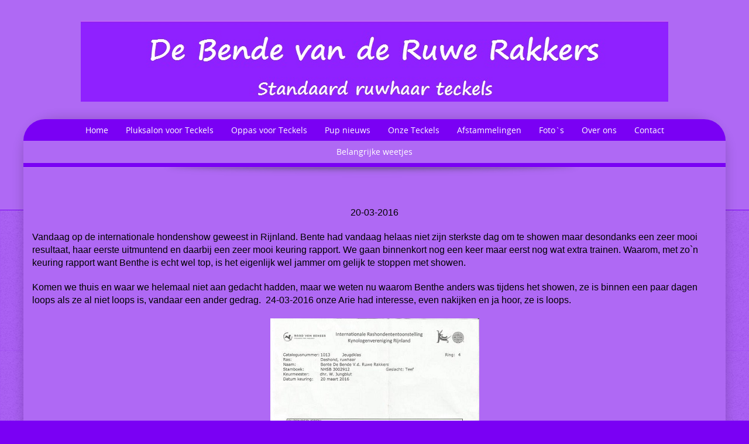

--- FILE ---
content_type: text/html; charset=UTF-8
request_url: https://ruwerakkers.nl/mooi/akke/ruwhaar-teckel/bente-2/showuitslagen-bente
body_size: 9742
content:
<!DOCTYPE html>
<!--[if IE 7]>
<html class="ie ie7" dir="ltr" lang="nl-NL" prefix="og: https://ogp.me/ns#">
<![endif]-->
<!--[if IE 8]>
<html class="ie ie8" dir="ltr" lang="nl-NL" prefix="og: https://ogp.me/ns#">
<![endif]-->
<!--[if !(IE 7) | !(IE 8)  ]><!-->
<html dir="ltr" lang="nl-NL" prefix="og: https://ogp.me/ns#">
<!--<![endif]-->
<head>
<meta charset="UTF-8" />
<meta name="viewport" content="width=device-width" />
<title>Showuitslagen Bente » Ruwhaar teckel - De Bende van de Ruwe Rakkers</title>
<link rel="profile" href="http://gmpg.org/xfn/11" />
<link rel="pingback" href="https://ruwerakkers.nl/xmlrpc.php" />

		<!-- All in One SEO 4.9.3 - aioseo.com -->
	<meta name="description" content="20-03-2016 Vandaag op de internationale hondenshow geweest in Rijnland. Bente had vandaag helaas niet zijn sterkste dag om te showen maar desondanks een zeer mooi resultaat, haar eerste uitmuntend en daarbij een zeer mooi keuring rapport. We gaan binnenkort nog een keer maar eerst nog wat extra trainen. Waarom, met zo`n keuring rapport want Benthe is echt" />
	<meta name="robots" content="max-image-preview:large" />
	<link rel="canonical" href="https://ruwerakkers.nl/mooi/akke/ruwhaar-teckel/bente-2/showuitslagen-bente" />
	<meta name="generator" content="All in One SEO (AIOSEO) 4.9.3" />
		<meta property="og:locale" content="nl_NL" />
		<meta property="og:site_name" content="Ruwhaar teckel - De Bende van de Ruwe Rakkers » Standaard Ruwhaar Teckel Kennel" />
		<meta property="og:type" content="article" />
		<meta property="og:title" content="Showuitslagen Bente » Ruwhaar teckel - De Bende van de Ruwe Rakkers" />
		<meta property="og:description" content="20-03-2016 Vandaag op de internationale hondenshow geweest in Rijnland. Bente had vandaag helaas niet zijn sterkste dag om te showen maar desondanks een zeer mooi resultaat, haar eerste uitmuntend en daarbij een zeer mooi keuring rapport. We gaan binnenkort nog een keer maar eerst nog wat extra trainen. Waarom, met zo`n keuring rapport want Benthe is echt" />
		<meta property="og:url" content="https://ruwerakkers.nl/mooi/akke/ruwhaar-teckel/bente-2/showuitslagen-bente" />
		<meta property="article:published_time" content="2015-09-06T13:34:46+00:00" />
		<meta property="article:modified_time" content="2017-04-17T16:18:48+00:00" />
		<meta property="article:author" content="https://www.facebook.com/groups/1708263176052011" />
		<meta name="twitter:card" content="summary" />
		<meta name="twitter:title" content="Showuitslagen Bente » Ruwhaar teckel - De Bende van de Ruwe Rakkers" />
		<meta name="twitter:description" content="20-03-2016 Vandaag op de internationale hondenshow geweest in Rijnland. Bente had vandaag helaas niet zijn sterkste dag om te showen maar desondanks een zeer mooi resultaat, haar eerste uitmuntend en daarbij een zeer mooi keuring rapport. We gaan binnenkort nog een keer maar eerst nog wat extra trainen. Waarom, met zo`n keuring rapport want Benthe is echt" />
		<script type="application/ld+json" class="aioseo-schema">
			{"@context":"https:\/\/schema.org","@graph":[{"@type":"BreadcrumbList","@id":"https:\/\/ruwerakkers.nl\/mooi\/akke\/ruwhaar-teckel\/bente-2\/showuitslagen-bente#breadcrumblist","itemListElement":[{"@type":"ListItem","@id":"https:\/\/ruwerakkers.nl#listItem","position":1,"name":"Home","item":"https:\/\/ruwerakkers.nl","nextItem":{"@type":"ListItem","@id":"https:\/\/ruwerakkers.nl\/mooi#listItem","name":"Afstammelingen"}},{"@type":"ListItem","@id":"https:\/\/ruwerakkers.nl\/mooi#listItem","position":2,"name":"Afstammelingen","item":"https:\/\/ruwerakkers.nl\/mooi","nextItem":{"@type":"ListItem","@id":"https:\/\/ruwerakkers.nl\/mooi\/akke#listItem","name":"Ruwe Rakkers van Akke"},"previousItem":{"@type":"ListItem","@id":"https:\/\/ruwerakkers.nl#listItem","name":"Home"}},{"@type":"ListItem","@id":"https:\/\/ruwerakkers.nl\/mooi\/akke#listItem","position":3,"name":"Ruwe Rakkers van Akke","item":"https:\/\/ruwerakkers.nl\/mooi\/akke","nextItem":{"@type":"ListItem","@id":"https:\/\/ruwerakkers.nl\/mooi\/akke\/ruwhaar-teckel#listItem","name":"Onze Teckels"},"previousItem":{"@type":"ListItem","@id":"https:\/\/ruwerakkers.nl\/mooi#listItem","name":"Afstammelingen"}},{"@type":"ListItem","@id":"https:\/\/ruwerakkers.nl\/mooi\/akke\/ruwhaar-teckel#listItem","position":4,"name":"Onze Teckels","item":"https:\/\/ruwerakkers.nl\/mooi\/akke\/ruwhaar-teckel","nextItem":{"@type":"ListItem","@id":"https:\/\/ruwerakkers.nl\/mooi\/akke\/ruwhaar-teckel\/bente-2#listItem","name":"Bente"},"previousItem":{"@type":"ListItem","@id":"https:\/\/ruwerakkers.nl\/mooi\/akke#listItem","name":"Ruwe Rakkers van Akke"}},{"@type":"ListItem","@id":"https:\/\/ruwerakkers.nl\/mooi\/akke\/ruwhaar-teckel\/bente-2#listItem","position":5,"name":"Bente","item":"https:\/\/ruwerakkers.nl\/mooi\/akke\/ruwhaar-teckel\/bente-2","nextItem":{"@type":"ListItem","@id":"https:\/\/ruwerakkers.nl\/mooi\/akke\/ruwhaar-teckel\/bente-2\/showuitslagen-bente#listItem","name":"Showuitslagen Bente"},"previousItem":{"@type":"ListItem","@id":"https:\/\/ruwerakkers.nl\/mooi\/akke\/ruwhaar-teckel#listItem","name":"Onze Teckels"}},{"@type":"ListItem","@id":"https:\/\/ruwerakkers.nl\/mooi\/akke\/ruwhaar-teckel\/bente-2\/showuitslagen-bente#listItem","position":6,"name":"Showuitslagen Bente","previousItem":{"@type":"ListItem","@id":"https:\/\/ruwerakkers.nl\/mooi\/akke\/ruwhaar-teckel\/bente-2#listItem","name":"Bente"}}]},{"@type":"Organization","@id":"https:\/\/ruwerakkers.nl\/#organization","name":"Ruwhaar teckel - De Bende van de Ruwe Rakkers","description":"Standaard Ruwhaar Teckel Kennel","url":"https:\/\/ruwerakkers.nl\/","telephone":"+31622984111","logo":{"@type":"ImageObject","url":"https:\/\/ruwerakkers.nl\/wp-content\/uploads\/2021\/05\/IMG_1923-2.jpg","@id":"https:\/\/ruwerakkers.nl\/mooi\/akke\/ruwhaar-teckel\/bente-2\/showuitslagen-bente\/#organizationLogo","width":640,"height":480},"image":{"@id":"https:\/\/ruwerakkers.nl\/mooi\/akke\/ruwhaar-teckel\/bente-2\/showuitslagen-bente\/#organizationLogo"}},{"@type":"WebPage","@id":"https:\/\/ruwerakkers.nl\/mooi\/akke\/ruwhaar-teckel\/bente-2\/showuitslagen-bente#webpage","url":"https:\/\/ruwerakkers.nl\/mooi\/akke\/ruwhaar-teckel\/bente-2\/showuitslagen-bente","name":"Showuitslagen Bente \u00bb Ruwhaar teckel - De Bende van de Ruwe Rakkers","description":"20-03-2016 Vandaag op de internationale hondenshow geweest in Rijnland. Bente had vandaag helaas niet zijn sterkste dag om te showen maar desondanks een zeer mooi resultaat, haar eerste uitmuntend en daarbij een zeer mooi keuring rapport. We gaan binnenkort nog een keer maar eerst nog wat extra trainen. Waarom, met zo`n keuring rapport want Benthe is echt","inLanguage":"nl-NL","isPartOf":{"@id":"https:\/\/ruwerakkers.nl\/#website"},"breadcrumb":{"@id":"https:\/\/ruwerakkers.nl\/mooi\/akke\/ruwhaar-teckel\/bente-2\/showuitslagen-bente#breadcrumblist"},"datePublished":"2015-09-06T14:34:46+01:00","dateModified":"2017-04-17T17:18:48+01:00"},{"@type":"WebSite","@id":"https:\/\/ruwerakkers.nl\/#website","url":"https:\/\/ruwerakkers.nl\/","name":"Ruwhaar teckel - De Bende van de Ruwe Rakkers","description":"Standaard Ruwhaar Teckel Kennel","inLanguage":"nl-NL","publisher":{"@id":"https:\/\/ruwerakkers.nl\/#organization"}}]}
		</script>
		<!-- All in One SEO -->

<link rel="alternate" type="application/rss+xml" title="Ruwhaar teckel - De Bende van de Ruwe Rakkers &raquo; feed" href="https://ruwerakkers.nl/feed" />
<link rel="alternate" type="application/rss+xml" title="Ruwhaar teckel - De Bende van de Ruwe Rakkers &raquo; reacties feed" href="https://ruwerakkers.nl/comments/feed" />
<link rel="alternate" title="oEmbed (JSON)" type="application/json+oembed" href="https://ruwerakkers.nl/wp-json/oembed/1.0/embed?url=https%3A%2F%2Fruwerakkers.nl%2Fmooi%2Fakke%2Fruwhaar-teckel%2Fbente-2%2Fshowuitslagen-bente" />
<link rel="alternate" title="oEmbed (XML)" type="text/xml+oembed" href="https://ruwerakkers.nl/wp-json/oembed/1.0/embed?url=https%3A%2F%2Fruwerakkers.nl%2Fmooi%2Fakke%2Fruwhaar-teckel%2Fbente-2%2Fshowuitslagen-bente&#038;format=xml" />
		<style>
			.lazyload,
			.lazyloading {
				max-width: 100%;
			}
		</style>
		<style id='wp-img-auto-sizes-contain-inline-css' type='text/css'>
img:is([sizes=auto i],[sizes^="auto," i]){contain-intrinsic-size:3000px 1500px}
/*# sourceURL=wp-img-auto-sizes-contain-inline-css */
</style>

<style id='wp-emoji-styles-inline-css' type='text/css'>

	img.wp-smiley, img.emoji {
		display: inline !important;
		border: none !important;
		box-shadow: none !important;
		height: 1em !important;
		width: 1em !important;
		margin: 0 0.07em !important;
		vertical-align: -0.1em !important;
		background: none !important;
		padding: 0 !important;
	}
/*# sourceURL=wp-emoji-styles-inline-css */
</style>
<link rel='stylesheet' id='wp-block-library-css' href='https://ruwerakkers.nl/wp-includes/css/dist/block-library/style.min.css?ver=6.9' type='text/css' media='all' />
<style id='global-styles-inline-css' type='text/css'>
:root{--wp--preset--aspect-ratio--square: 1;--wp--preset--aspect-ratio--4-3: 4/3;--wp--preset--aspect-ratio--3-4: 3/4;--wp--preset--aspect-ratio--3-2: 3/2;--wp--preset--aspect-ratio--2-3: 2/3;--wp--preset--aspect-ratio--16-9: 16/9;--wp--preset--aspect-ratio--9-16: 9/16;--wp--preset--color--black: #000000;--wp--preset--color--cyan-bluish-gray: #abb8c3;--wp--preset--color--white: #ffffff;--wp--preset--color--pale-pink: #f78da7;--wp--preset--color--vivid-red: #cf2e2e;--wp--preset--color--luminous-vivid-orange: #ff6900;--wp--preset--color--luminous-vivid-amber: #fcb900;--wp--preset--color--light-green-cyan: #7bdcb5;--wp--preset--color--vivid-green-cyan: #00d084;--wp--preset--color--pale-cyan-blue: #8ed1fc;--wp--preset--color--vivid-cyan-blue: #0693e3;--wp--preset--color--vivid-purple: #9b51e0;--wp--preset--gradient--vivid-cyan-blue-to-vivid-purple: linear-gradient(135deg,rgb(6,147,227) 0%,rgb(155,81,224) 100%);--wp--preset--gradient--light-green-cyan-to-vivid-green-cyan: linear-gradient(135deg,rgb(122,220,180) 0%,rgb(0,208,130) 100%);--wp--preset--gradient--luminous-vivid-amber-to-luminous-vivid-orange: linear-gradient(135deg,rgb(252,185,0) 0%,rgb(255,105,0) 100%);--wp--preset--gradient--luminous-vivid-orange-to-vivid-red: linear-gradient(135deg,rgb(255,105,0) 0%,rgb(207,46,46) 100%);--wp--preset--gradient--very-light-gray-to-cyan-bluish-gray: linear-gradient(135deg,rgb(238,238,238) 0%,rgb(169,184,195) 100%);--wp--preset--gradient--cool-to-warm-spectrum: linear-gradient(135deg,rgb(74,234,220) 0%,rgb(151,120,209) 20%,rgb(207,42,186) 40%,rgb(238,44,130) 60%,rgb(251,105,98) 80%,rgb(254,248,76) 100%);--wp--preset--gradient--blush-light-purple: linear-gradient(135deg,rgb(255,206,236) 0%,rgb(152,150,240) 100%);--wp--preset--gradient--blush-bordeaux: linear-gradient(135deg,rgb(254,205,165) 0%,rgb(254,45,45) 50%,rgb(107,0,62) 100%);--wp--preset--gradient--luminous-dusk: linear-gradient(135deg,rgb(255,203,112) 0%,rgb(199,81,192) 50%,rgb(65,88,208) 100%);--wp--preset--gradient--pale-ocean: linear-gradient(135deg,rgb(255,245,203) 0%,rgb(182,227,212) 50%,rgb(51,167,181) 100%);--wp--preset--gradient--electric-grass: linear-gradient(135deg,rgb(202,248,128) 0%,rgb(113,206,126) 100%);--wp--preset--gradient--midnight: linear-gradient(135deg,rgb(2,3,129) 0%,rgb(40,116,252) 100%);--wp--preset--font-size--small: 13px;--wp--preset--font-size--medium: 20px;--wp--preset--font-size--large: 36px;--wp--preset--font-size--x-large: 42px;--wp--preset--spacing--20: 0.44rem;--wp--preset--spacing--30: 0.67rem;--wp--preset--spacing--40: 1rem;--wp--preset--spacing--50: 1.5rem;--wp--preset--spacing--60: 2.25rem;--wp--preset--spacing--70: 3.38rem;--wp--preset--spacing--80: 5.06rem;--wp--preset--shadow--natural: 6px 6px 9px rgba(0, 0, 0, 0.2);--wp--preset--shadow--deep: 12px 12px 50px rgba(0, 0, 0, 0.4);--wp--preset--shadow--sharp: 6px 6px 0px rgba(0, 0, 0, 0.2);--wp--preset--shadow--outlined: 6px 6px 0px -3px rgb(255, 255, 255), 6px 6px rgb(0, 0, 0);--wp--preset--shadow--crisp: 6px 6px 0px rgb(0, 0, 0);}:where(.is-layout-flex){gap: 0.5em;}:where(.is-layout-grid){gap: 0.5em;}body .is-layout-flex{display: flex;}.is-layout-flex{flex-wrap: wrap;align-items: center;}.is-layout-flex > :is(*, div){margin: 0;}body .is-layout-grid{display: grid;}.is-layout-grid > :is(*, div){margin: 0;}:where(.wp-block-columns.is-layout-flex){gap: 2em;}:where(.wp-block-columns.is-layout-grid){gap: 2em;}:where(.wp-block-post-template.is-layout-flex){gap: 1.25em;}:where(.wp-block-post-template.is-layout-grid){gap: 1.25em;}.has-black-color{color: var(--wp--preset--color--black) !important;}.has-cyan-bluish-gray-color{color: var(--wp--preset--color--cyan-bluish-gray) !important;}.has-white-color{color: var(--wp--preset--color--white) !important;}.has-pale-pink-color{color: var(--wp--preset--color--pale-pink) !important;}.has-vivid-red-color{color: var(--wp--preset--color--vivid-red) !important;}.has-luminous-vivid-orange-color{color: var(--wp--preset--color--luminous-vivid-orange) !important;}.has-luminous-vivid-amber-color{color: var(--wp--preset--color--luminous-vivid-amber) !important;}.has-light-green-cyan-color{color: var(--wp--preset--color--light-green-cyan) !important;}.has-vivid-green-cyan-color{color: var(--wp--preset--color--vivid-green-cyan) !important;}.has-pale-cyan-blue-color{color: var(--wp--preset--color--pale-cyan-blue) !important;}.has-vivid-cyan-blue-color{color: var(--wp--preset--color--vivid-cyan-blue) !important;}.has-vivid-purple-color{color: var(--wp--preset--color--vivid-purple) !important;}.has-black-background-color{background-color: var(--wp--preset--color--black) !important;}.has-cyan-bluish-gray-background-color{background-color: var(--wp--preset--color--cyan-bluish-gray) !important;}.has-white-background-color{background-color: var(--wp--preset--color--white) !important;}.has-pale-pink-background-color{background-color: var(--wp--preset--color--pale-pink) !important;}.has-vivid-red-background-color{background-color: var(--wp--preset--color--vivid-red) !important;}.has-luminous-vivid-orange-background-color{background-color: var(--wp--preset--color--luminous-vivid-orange) !important;}.has-luminous-vivid-amber-background-color{background-color: var(--wp--preset--color--luminous-vivid-amber) !important;}.has-light-green-cyan-background-color{background-color: var(--wp--preset--color--light-green-cyan) !important;}.has-vivid-green-cyan-background-color{background-color: var(--wp--preset--color--vivid-green-cyan) !important;}.has-pale-cyan-blue-background-color{background-color: var(--wp--preset--color--pale-cyan-blue) !important;}.has-vivid-cyan-blue-background-color{background-color: var(--wp--preset--color--vivid-cyan-blue) !important;}.has-vivid-purple-background-color{background-color: var(--wp--preset--color--vivid-purple) !important;}.has-black-border-color{border-color: var(--wp--preset--color--black) !important;}.has-cyan-bluish-gray-border-color{border-color: var(--wp--preset--color--cyan-bluish-gray) !important;}.has-white-border-color{border-color: var(--wp--preset--color--white) !important;}.has-pale-pink-border-color{border-color: var(--wp--preset--color--pale-pink) !important;}.has-vivid-red-border-color{border-color: var(--wp--preset--color--vivid-red) !important;}.has-luminous-vivid-orange-border-color{border-color: var(--wp--preset--color--luminous-vivid-orange) !important;}.has-luminous-vivid-amber-border-color{border-color: var(--wp--preset--color--luminous-vivid-amber) !important;}.has-light-green-cyan-border-color{border-color: var(--wp--preset--color--light-green-cyan) !important;}.has-vivid-green-cyan-border-color{border-color: var(--wp--preset--color--vivid-green-cyan) !important;}.has-pale-cyan-blue-border-color{border-color: var(--wp--preset--color--pale-cyan-blue) !important;}.has-vivid-cyan-blue-border-color{border-color: var(--wp--preset--color--vivid-cyan-blue) !important;}.has-vivid-purple-border-color{border-color: var(--wp--preset--color--vivid-purple) !important;}.has-vivid-cyan-blue-to-vivid-purple-gradient-background{background: var(--wp--preset--gradient--vivid-cyan-blue-to-vivid-purple) !important;}.has-light-green-cyan-to-vivid-green-cyan-gradient-background{background: var(--wp--preset--gradient--light-green-cyan-to-vivid-green-cyan) !important;}.has-luminous-vivid-amber-to-luminous-vivid-orange-gradient-background{background: var(--wp--preset--gradient--luminous-vivid-amber-to-luminous-vivid-orange) !important;}.has-luminous-vivid-orange-to-vivid-red-gradient-background{background: var(--wp--preset--gradient--luminous-vivid-orange-to-vivid-red) !important;}.has-very-light-gray-to-cyan-bluish-gray-gradient-background{background: var(--wp--preset--gradient--very-light-gray-to-cyan-bluish-gray) !important;}.has-cool-to-warm-spectrum-gradient-background{background: var(--wp--preset--gradient--cool-to-warm-spectrum) !important;}.has-blush-light-purple-gradient-background{background: var(--wp--preset--gradient--blush-light-purple) !important;}.has-blush-bordeaux-gradient-background{background: var(--wp--preset--gradient--blush-bordeaux) !important;}.has-luminous-dusk-gradient-background{background: var(--wp--preset--gradient--luminous-dusk) !important;}.has-pale-ocean-gradient-background{background: var(--wp--preset--gradient--pale-ocean) !important;}.has-electric-grass-gradient-background{background: var(--wp--preset--gradient--electric-grass) !important;}.has-midnight-gradient-background{background: var(--wp--preset--gradient--midnight) !important;}.has-small-font-size{font-size: var(--wp--preset--font-size--small) !important;}.has-medium-font-size{font-size: var(--wp--preset--font-size--medium) !important;}.has-large-font-size{font-size: var(--wp--preset--font-size--large) !important;}.has-x-large-font-size{font-size: var(--wp--preset--font-size--x-large) !important;}
/*# sourceURL=global-styles-inline-css */
</style>

<style id='classic-theme-styles-inline-css' type='text/css'>
/*! This file is auto-generated */
.wp-block-button__link{color:#fff;background-color:#32373c;border-radius:9999px;box-shadow:none;text-decoration:none;padding:calc(.667em + 2px) calc(1.333em + 2px);font-size:1.125em}.wp-block-file__button{background:#32373c;color:#fff;text-decoration:none}
/*# sourceURL=/wp-includes/css/classic-themes.min.css */
</style>
<link rel='stylesheet' id='tw-bootstrap-css' href='https://ruwerakkers.nl/wp-content/themes/preference-lite/css/bootstrap.css?ver=2.2.2' type='text/css' media='all' />
<link rel='stylesheet' id='menus-css' href='https://ruwerakkers.nl/wp-content/themes/preference-lite/css/menu.css?ver=1.0' type='text/css' media='all' />
<link rel='stylesheet' id='preference-style-css' href='https://ruwerakkers.nl/wp-content/themes/preference-lite/style.css?ver=6.9' type='text/css' media='all' />
<link rel='stylesheet' id='wp-block-paragraph-css' href='https://ruwerakkers.nl/wp-includes/blocks/paragraph/style.min.css?ver=6.9' type='text/css' media='all' />
<!--n2css--><!--n2js--><script type="text/javascript" src="https://ruwerakkers.nl/wp-includes/js/jquery/jquery.min.js?ver=3.7.1" id="jquery-core-js"></script>
<script type="text/javascript" src="https://ruwerakkers.nl/wp-includes/js/jquery/jquery-migrate.min.js?ver=3.4.1" id="jquery-migrate-js"></script>
<link rel="https://api.w.org/" href="https://ruwerakkers.nl/wp-json/" /><link rel="alternate" title="JSON" type="application/json" href="https://ruwerakkers.nl/wp-json/wp/v2/pages/2635" /><link rel="EditURI" type="application/rsd+xml" title="RSD" href="https://ruwerakkers.nl/xmlrpc.php?rsd" />
<meta name="generator" content="WordPress 6.9" />
<link rel='shortlink' href='https://ruwerakkers.nl/?p=2635' />
		<script>
			document.documentElement.className = document.documentElement.className.replace('no-js', 'js');
		</script>
				<style>
			.no-js img.lazyload {
				display: none;
			}

			figure.wp-block-image img.lazyloading {
				min-width: 150px;
			}

			.lazyload,
			.lazyloading {
				--smush-placeholder-width: 100px;
				--smush-placeholder-aspect-ratio: 1/1;
				width: var(--smush-image-width, var(--smush-placeholder-width)) !important;
				aspect-ratio: var(--smush-image-aspect-ratio, var(--smush-placeholder-aspect-ratio)) !important;
			}

						.lazyload, .lazyloading {
				opacity: 0;
			}

			.lazyloaded {
				opacity: 1;
				transition: opacity 400ms;
				transition-delay: 0ms;
			}

					</style>
			<style type="text/css">
		a:link, a:visited {color:#4500a0;}
		a:hover {color:#000000;}
		#right-column a, #right-column a:visited {color:#000000;}
		#right-column a:hover {color:#000000;}
		h1, h2, h3, h4, h5, h6, h1 a, h2 a, #right-column a {color:#000000;}
		#footer-wrapper aside h4 {color:#7a00f4;}
		#page-footer-wrapper a:link {color:#78a5b6;}
			.main-navigation a, .mainmenu ul li.home a {color: #ffffff;}	
			.main-navigation li a:hover {color: #ffffff;}			
			.main-navigation ul li:hover > ul {background-color: #7a00f4;}
			.main-navigation li ul li a:hover {background-color: #7a00f4;	color: #ffffff;}			
			.main-navigation .current-menu-item > a,
			.main-navigation .current-menu-ancestor > a,
			.main-navigation .current_page_item > a,
			.main-navigation .current_page_ancestor > a {color: #ffffff;}
			/* make the submenus active with a background */
			.main-navigation ul.sub-menu li.current-menu-item > a,
			.main-navigation ul.sub-menu li.current-menu-ancestor > a,
			.main-navigation ul.sub-menu li.current_page_item > a,
			.main-navigation ul.sub-menu li.current_page_ancestor > a {color: #ffffff;	background:#7a00f4;}
			.main-navigation li.home a {color: #e4e6eb;}				
		.img-intro img,.img-intro-left img,.img-intro-right img,.img-intro-none img,.img-full-left img,.img-full-right img,.img-full-none img,.imageborder,.contact-image img,.entry-attachment img,img.alignnone,img.alignright,img.alignleft,img.aligncenter,div.wp-caption img {border-color:#7a00f4;}
		
		@media (min-width: 320px) and (max-width: 599px) {.main-navigation ul {background-color:#7a00f4}}	
				
	</style>
    <style type="text/css" id="custom-background-css">
body.custom-background { background-color: #7a00f4; background-image: url("https://www.ruwerakkers.nl/wp-content/themes/preference-lite/images/patterns/pattern-bg.png"); background-position: left top; background-size: auto; background-repeat: repeat; background-attachment: fixed; }
</style>
		<!--[if lt IE 9]>
		<script src="https://ruwerakkers.nl/wp-content/themes/preference-lite/js/html5shiv.min.js" type="text/javascript"></script>
		<script src="https://ruwerakkers.nl/wp-content/themes/preference-lite/js/respond.min.js" type="text/javascript"></script>
	<![endif]-->
	</head>

<body class="wp-singular page-template-default page page-id-2635 page-child parent-pageid-4142 custom-background wp-theme-preference-lite single-author">
	<div id="page-top-bg" style="border-top-color: #af69f4; border-bottom-color: #7a00f4; background-color:#af69f4;"></div>
		<div id="centered-wrapper">
	
			<div id="logo-wrapper">			
														<div id="logo">
						<a href="https://ruwerakkers.nl/" title="Ruwhaar teckel &#8211; De Bende van de Ruwe Rakkers" rel="home">
							<img data-src="https://ruwerakkers.nl/wp-content/uploads/2013/09/tekstsite1.jpg" src="[data-uri]" class="lazyload" style="--smush-placeholder-width: 1004px; --smush-placeholder-aspect-ratio: 1004/138;" />
						</a>
						</div>
								 
																
			</div>
		
			<div id="content-wrapper" style="background-color:#af69f4; border-color: #af69f4;">			
				<div id="nav-wrapper" style="background-color:#7a00f4;">
					<div class="container">
						<div class="row">
							<div class="span12">
								<nav id="site-navigation" class="main-navigation" role="navigation">
								<h3 class="menu-toggle">Menu</h3>
								<div class="menu-hoofdmenu-container"><ul id="menu-hoofdmenu" class="nav-menu"><li id="menu-item-6" class="menu-item menu-item-type-post_type menu-item-object-page menu-item-home menu-item-6"><a href="https://ruwerakkers.nl/">Home</a></li>
<li id="menu-item-6218" class="menu-item menu-item-type-post_type menu-item-object-page menu-item-6218"><a href="https://ruwerakkers.nl/pluksalon-voor-teckels">Pluksalon voor Teckels</a></li>
<li id="menu-item-7109" class="menu-item menu-item-type-post_type menu-item-object-page menu-item-7109"><a href="https://ruwerakkers.nl/pension-teckels">Oppas voor Teckels</a></li>
<li id="menu-item-6236" class="menu-item menu-item-type-post_type menu-item-object-page menu-item-6236"><a href="https://ruwerakkers.nl/pup-nieuws">Pup nieuws</a></li>
<li id="menu-item-43" class="menu-item menu-item-type-post_type menu-item-object-page current-page-ancestor menu-item-43"><a href="https://ruwerakkers.nl/mooi/akke/ruwhaar-teckel">Onze Teckels</a></li>
<li id="menu-item-3511" class="menu-item menu-item-type-post_type menu-item-object-page current-page-ancestor menu-item-has-children menu-item-3511"><a href="https://ruwerakkers.nl/mooi">Afstammelingen</a>
<ul class="sub-menu">
	<li id="menu-item-5040" class="menu-item menu-item-type-post_type menu-item-object-page menu-item-has-children menu-item-5040"><a href="https://ruwerakkers.nl/mooi/pup-nieuws-2">Ruwe Rakkers van Dante</a>
	<ul class="sub-menu">
		<li id="menu-item-7023" class="menu-item menu-item-type-post_type menu-item-object-page menu-item-7023"><a href="https://ruwerakkers.nl/tweede-nestje-dante">Tweede nestje Dante</a></li>
	</ul>
</li>
	<li id="menu-item-4792" class="menu-item menu-item-type-post_type menu-item-object-page menu-item-has-children menu-item-4792"><a href="https://ruwerakkers.nl/1ste-nestje">Ruwe Rakkers van Catoo</a>
	<ul class="sub-menu">
		<li id="menu-item-5638" class="menu-item menu-item-type-post_type menu-item-object-page menu-item-5638"><a href="https://ruwerakkers.nl/pup-nieuws-catoo">Tweede nestje Catoo</a></li>
	</ul>
</li>
	<li id="menu-item-5441" class="menu-item menu-item-type-post_type menu-item-object-page menu-item-has-children menu-item-5441"><a href="https://ruwerakkers.nl/bente-1ste-nestje">Ruwe Rakkers van Bente</a>
	<ul class="sub-menu">
		<li id="menu-item-5658" class="menu-item menu-item-type-post_type menu-item-object-page menu-item-5658"><a href="https://ruwerakkers.nl/bente-1ste-nestje/bente-nestje-1">Eerste nestje Bente</a></li>
		<li id="menu-item-5626" class="menu-item menu-item-type-post_type menu-item-object-page menu-item-5626"><a href="https://ruwerakkers.nl/bente-nestje-2">Tweede nestje Bente</a></li>
		<li id="menu-item-6736" class="menu-item menu-item-type-post_type menu-item-object-page menu-item-6736"><a href="https://ruwerakkers.nl/bente-nestje-3">Derde nestje Bente</a></li>
	</ul>
</li>
	<li id="menu-item-3634" class="menu-item menu-item-type-post_type menu-item-object-page current-page-ancestor menu-item-has-children menu-item-3634"><a href="https://ruwerakkers.nl/mooi/akke">Ruwe Rakkers van Akke</a>
	<ul class="sub-menu">
		<li id="menu-item-5442" class="menu-item menu-item-type-post_type menu-item-object-page menu-item-5442"><a href="https://ruwerakkers.nl/mooi/akke/eerste-nestje-akke">Eerste nestje Akke</a></li>
		<li id="menu-item-5443" class="menu-item menu-item-type-post_type menu-item-object-page menu-item-5443"><a href="https://ruwerakkers.nl/mooi/akke/ruwhaar-teckel/akke-2/pups-2e-nesje-akke">Tweede nestje Akke</a></li>
		<li id="menu-item-5444" class="menu-item menu-item-type-post_type menu-item-object-page menu-item-5444"><a href="https://ruwerakkers.nl/mooi/akke/ruwhaar-teckel/akke-2/derde-nestje-akke">Derde nestje akke</a></li>
	</ul>
</li>
	<li id="menu-item-2531" class="menu-item menu-item-type-post_type menu-item-object-page menu-item-has-children menu-item-2531"><a href="https://ruwerakkers.nl/mooi/afstammelingen">Ruwe Rakkers van Noortje</a>
	<ul class="sub-menu">
		<li id="menu-item-5453" class="menu-item menu-item-type-post_type menu-item-object-page menu-item-5453"><a href="https://ruwerakkers.nl/mooi/afstammelingen/noortje-eerste-nestje">Eerste nestje Noortje</a></li>
		<li id="menu-item-5454" class="menu-item menu-item-type-post_type menu-item-object-page menu-item-5454"><a href="https://ruwerakkers.nl/mooi/afstammelingen/pups-27-04-2015">Tweede nestje Noortje</a></li>
		<li id="menu-item-5452" class="menu-item menu-item-type-post_type menu-item-object-page menu-item-5452"><a href="https://ruwerakkers.nl/mooi/afstammelingen/noortje-haar-3e-nestje">Derde nestje Noortje</a></li>
	</ul>
</li>
</ul>
</li>
<li id="menu-item-978" class="menu-item menu-item-type-post_type menu-item-object-page menu-item-978"><a href="https://ruwerakkers.nl/bende-van-de-ruwe-rakkers">Foto`s</a></li>
<li id="menu-item-9" class="menu-item menu-item-type-post_type menu-item-object-page menu-item-9"><a href="https://ruwerakkers.nl/ruwharige-teckel">Over ons</a></li>
<li id="menu-item-15" class="menu-item menu-item-type-post_type menu-item-object-page menu-item-15"><a href="https://ruwerakkers.nl/ruwharige-teckel-kennel">Contact</a></li>
<li id="menu-item-4875" class="menu-item menu-item-type-post_type menu-item-object-page menu-item-has-children menu-item-4875"><a href="https://ruwerakkers.nl/weet-je-dit-al">Belangrijke weetjes</a>
<ul class="sub-menu">
	<li id="menu-item-3708" class="menu-item menu-item-type-post_type menu-item-object-page menu-item-3708"><a href="https://ruwerakkers.nl/puppy-regel-vanaf-8-weken">Puppy regel vanaf  8 weken</a></li>
	<li id="menu-item-1809" class="menu-item menu-item-type-post_type menu-item-object-page menu-item-1809"><a href="https://ruwerakkers.nl/pup-opvoeding">Pup opvoeding</a></li>
	<li id="menu-item-2012" class="menu-item menu-item-type-post_type menu-item-object-page menu-item-2012"><a href="https://ruwerakkers.nl/versgevoerd-vlees">Voeding</a></li>
	<li id="menu-item-2760" class="menu-item menu-item-type-post_type menu-item-object-page menu-item-2760"><a href="https://ruwerakkers.nl/halsband-of-hondentuigje">Halsband of Hondentuigje</a></li>
	<li id="menu-item-1960" class="menu-item menu-item-type-post_type menu-item-object-page menu-item-1960"><a href="https://ruwerakkers.nl/teckels-altijd-plukken">Altijd plukken.</a></li>
	<li id="menu-item-5888" class="menu-item menu-item-type-post_type menu-item-object-page menu-item-5888"><a href="https://ruwerakkers.nl/weet-je-dit-al/1-castreren-mee-bezig">Castreren/Steriliseren</a></li>
	<li id="menu-item-4443" class="menu-item menu-item-type-post_type menu-item-object-page menu-item-4443"><a href="https://ruwerakkers.nl/vaccinatie">Vaccineren</a></li>
	<li id="menu-item-4007" class="menu-item menu-item-type-post_type menu-item-object-page menu-item-4007"><a href="https://ruwerakkers.nl/natuurlijke-middelen-tegen-vlooien">Vlooien! en Wormen!</a></li>
</ul>
</li>
</ul></div>							</nav><!-- #site-navigation -->					
							</div>
						</div>
					</div>
					
				</div>			
			
				<div id="showcase-wrapper" style="padding: ; 
				background:inherit; border-color: #7a00f4;" data-bg="#af69f4 url(&#039;https://ruwerakkers.nl/wp-content/themes/preference-lite/images/backgrounds/showcase-bg0.png&#039;)" class="lazyload">
					<div class="container">
						<div class="row">
							<div class="span12">
								<div id="showcase">
								
																										</div>
							</div>
						</div>		
					</div>		
				</div>
				
				<div id="showcase-footer" style="background-color:#7a00f4; border-color: #7a00f4;"></div>
				<div id="showcase-shadow"><img data-src="https://ruwerakkers.nl/wp-content/themes/preference-lite/images/showcase-shadow.png" alt="shadow" src="[data-uri]" class="lazyload" style="--smush-placeholder-width: 1200px; --smush-placeholder-aspect-ratio: 1200/18;" /></div>
	
				<div class="container">
					<div class="row">
						<div id="breadcrumbs" class="span12">
																												</div>
					</div>
				</div>
				
				<div id="content" style="border-color: #000000; color:#000000;">

					<div class="container">
						<aside class="row">
							<div id="cta">
								
							</div>
						</aside>
					</div><!-- .container -->
	<!-- Main Content -->			
		<div class="container">
			<div class="row">
				<div id="component" class="site-content span12" role="main">

											
	<article id="post-2635" class="post-2635 page type-page status-publish hentry">
		<header class="entry-header">
			
		</header>

		<div class="entry-content">
			<p style="text-align: center;"><span style="font-size: medium;">20-03-2016</span></p>
<p><span style="font-size: medium;">Vandaag op de internationale hondenshow geweest in Rijnland. Bente had vandaag helaas niet zijn sterkste dag om te showen maar desondanks een zeer mooi resultaat, haar eerste uitmuntend en daarbij een zeer mooi keuring rapport. We gaan binnenkort nog een keer maar eerst nog wat extra trainen. Waarom, met zo`n keuring rapport want Benthe is echt wel top, is het eigenlijk wel jammer om gelijk te stoppen met showen.</span></p>
<p><span style="font-size: medium;">Komen we thuis en waar we helemaal niet aan gedacht hadden, maar we weten nu waarom Benthe anders was tijdens het showen, ze is binnen een paar dagen loops als ze al niet loops is, vandaar een ander gedrag.  24-03-2016 onze Arie had interesse, even nakijken en ja hoor, ze is loops. </span></p>
<p style="text-align: center;"><img fetchpriority="high" decoding="async" class="aligncenter size-full wp-image-3277" alt="Scan00021" src="https://www.ruwerakkers.nl/wp-content/uploads/2016/03/Scan00021.jpg" width="357" height="492" srcset="https://ruwerakkers.nl/wp-content/uploads/2016/03/Scan00021.jpg 357w, https://ruwerakkers.nl/wp-content/uploads/2016/03/Scan00021-108x150.jpg 108w" sizes="(max-width: 357px) 100vw, 357px" /></p>
<p style="text-align: center;"><span style="font-size: medium;">18-10-2015  De Regionale Clubmatch in Beusichem </span></p>
<p style="text-align: left;"><span style="font-size: medium;">Helaas maar wel terecht, zijn we niet ver gekomen op de show. Onze Bente groeit op dit moment ongelijk, de voorpoten zij iets korter dan de achter poten, waardoor ze nu geen rechte rug heeft. Dit komt vaker voor bij jonge honden van 5/6 maanden, dat ze niet gelijk matig groeien, even geduld hebben en dan komt het goed. Ook is Bente te dik ze moet minimaal 1 à 1.5 kilo gaan afvallen. Zijn we ook gelijk mee begonnen. Verder was het keurrapport positief, </span><span style="font-size: medium;"> de vacht is zeer mooi, tanden snijden perfect en ze heeft een mooi vrouwelijk hoofd, zie verder uitslag hieronder. </span></p>
<p style="text-align: center;"><span style="font-size: medium;">PS. Over 4 maanden kennen jullie mij niet meer terug, ben ik atletische gebouwd met een grote snor!</span></p>
<p style="text-align: center;"><img decoding="async" class="aligncenter size-medium wp-image-2630 lazyload" alt="puppy show 1 waalwijk 06-09-15 030" data-src="https://www.ruwerakkers.nl/wp-content/uploads/2015/09/puppy-show-1-waalwijk-06-09-15-030-500x453.jpg" width="500" height="453" data-srcset="https://ruwerakkers.nl/wp-content/uploads/2015/09/puppy-show-1-waalwijk-06-09-15-030-500x453.jpg 500w, https://ruwerakkers.nl/wp-content/uploads/2015/09/puppy-show-1-waalwijk-06-09-15-030-165x150.jpg 165w, https://ruwerakkers.nl/wp-content/uploads/2015/09/puppy-show-1-waalwijk-06-09-15-030.jpg 504w" data-sizes="(max-width: 500px) 100vw, 500px" src="[data-uri]" style="--smush-placeholder-width: 500px; --smush-placeholder-aspect-ratio: 500/453;" /></p>
<p style="text-align: center;"><span style="font-size: medium;">Ik heb nog nooit binnen getraind, en vandaag als 14e geëindigd van de 50 puppies in een grote zaal.</span></p>
<p style="text-align: center;"><span style="font-size: medium;">Heb vandaag zoveel indrukken opgedaan, ben helemaal gesloopt ik ga nu slapen.</span></p>
<p style="text-align: center;"><span style="font-size: medium;">Oh! Wat een geweldig resultaat. Helemaal niet verwacht, top gedaan bente</span>.</p>
<p style="text-align: center;"><img decoding="async" class="aligncenter size-medium wp-image-2633 lazyload" alt="puppy show 3 waalwijk 06-09-15 021" data-src="https://www.ruwerakkers.nl/wp-content/uploads/2015/09/puppy-show-3-waalwijk-06-09-15-021-465x500.jpg" width="465" height="500" data-srcset="https://ruwerakkers.nl/wp-content/uploads/2015/09/puppy-show-3-waalwijk-06-09-15-021-465x500.jpg 465w, https://ruwerakkers.nl/wp-content/uploads/2015/09/puppy-show-3-waalwijk-06-09-15-021-139x150.jpg 139w, https://ruwerakkers.nl/wp-content/uploads/2015/09/puppy-show-3-waalwijk-06-09-15-021.jpg 469w" data-sizes="(max-width: 465px) 100vw, 465px" src="[data-uri]" style="--smush-placeholder-width: 465px; --smush-placeholder-aspect-ratio: 465/500;" /></p>
<p style="text-align: center;"><span style="font-size: medium;">06-09-2015 puppydag waalwijk^ Milou haar knie werkt niet mee, vandaar!</span></p>
					</div><!-- .entry-content -->
		<footer class="entry-footer">
					</footer><!-- .entry-meta -->
	</article><!-- #post -->
						
<div id="comments" class="comments-area">

	
	
	
</div><!-- #comments .comments-area -->					
				</div><!-- #component -->
			</div>
		</div>

	

		
				</div><!-- #content -->
				<div id="footer-wrapper" style="background-color:#7a00f4; border-color: #7a00f4; color:#000000;">
					<div class="container">
						<div class="row">						 
														
						</div>			
					</div>
				</div>
	
			</div><!-- #content-wrapper -->
	
			<div id="page-footer-wrapper" style="color:#000000;" >
				<div class="container">
					<div class="row">
						<div class="span12">
							<div>
														</div>
							<div>Copyright &copy; 2026 Ruwhaar teckel &#8211; De Bende van de Ruwe Rakkers	
						</div>
					</div>
				</div>
			</div>
		</div><!-- #centered-wrapper -->

		<script type="text/javascript">
			jQuery.noConflict();
		</script>
		<script type="speculationrules">
{"prefetch":[{"source":"document","where":{"and":[{"href_matches":"/*"},{"not":{"href_matches":["/wp-*.php","/wp-admin/*","/wp-content/uploads/*","/wp-content/*","/wp-content/plugins/*","/wp-content/themes/preference-lite/*","/*\\?(.+)"]}},{"not":{"selector_matches":"a[rel~=\"nofollow\"]"}},{"not":{"selector_matches":".no-prefetch, .no-prefetch a"}}]},"eagerness":"conservative"}]}
</script>
<script type="text/javascript" src="https://ruwerakkers.nl/wp-content/themes/preference-lite/js/bootstrap.min.js?ver=2.2.2" id="tw-bootstrap-js"></script>
<script type="text/javascript" src="https://ruwerakkers.nl/wp-content/themes/preference-lite/js/st-bootstrap.js?ver=1.0" id="st-bootstrap-js"></script>
<script type="text/javascript" src="https://ruwerakkers.nl/wp-content/themes/preference-lite/js/preference-navigation.js?ver=1.0" id="preference-navigation-js"></script>
<script type="text/javascript" id="smush-lazy-load-js-before">
/* <![CDATA[ */
var smushLazyLoadOptions = {"autoResizingEnabled":false,"autoResizeOptions":{"precision":5,"skipAutoWidth":true}};
//# sourceURL=smush-lazy-load-js-before
/* ]]> */
</script>
<script type="text/javascript" src="https://ruwerakkers.nl/wp-content/plugins/wp-smushit/app/assets/js/smush-lazy-load.min.js?ver=3.23.1" id="smush-lazy-load-js"></script>
<script id="wp-emoji-settings" type="application/json">
{"baseUrl":"https://s.w.org/images/core/emoji/17.0.2/72x72/","ext":".png","svgUrl":"https://s.w.org/images/core/emoji/17.0.2/svg/","svgExt":".svg","source":{"concatemoji":"https://ruwerakkers.nl/wp-includes/js/wp-emoji-release.min.js?ver=6.9"}}
</script>
<script type="module">
/* <![CDATA[ */
/*! This file is auto-generated */
const a=JSON.parse(document.getElementById("wp-emoji-settings").textContent),o=(window._wpemojiSettings=a,"wpEmojiSettingsSupports"),s=["flag","emoji"];function i(e){try{var t={supportTests:e,timestamp:(new Date).valueOf()};sessionStorage.setItem(o,JSON.stringify(t))}catch(e){}}function c(e,t,n){e.clearRect(0,0,e.canvas.width,e.canvas.height),e.fillText(t,0,0);t=new Uint32Array(e.getImageData(0,0,e.canvas.width,e.canvas.height).data);e.clearRect(0,0,e.canvas.width,e.canvas.height),e.fillText(n,0,0);const a=new Uint32Array(e.getImageData(0,0,e.canvas.width,e.canvas.height).data);return t.every((e,t)=>e===a[t])}function p(e,t){e.clearRect(0,0,e.canvas.width,e.canvas.height),e.fillText(t,0,0);var n=e.getImageData(16,16,1,1);for(let e=0;e<n.data.length;e++)if(0!==n.data[e])return!1;return!0}function u(e,t,n,a){switch(t){case"flag":return n(e,"\ud83c\udff3\ufe0f\u200d\u26a7\ufe0f","\ud83c\udff3\ufe0f\u200b\u26a7\ufe0f")?!1:!n(e,"\ud83c\udde8\ud83c\uddf6","\ud83c\udde8\u200b\ud83c\uddf6")&&!n(e,"\ud83c\udff4\udb40\udc67\udb40\udc62\udb40\udc65\udb40\udc6e\udb40\udc67\udb40\udc7f","\ud83c\udff4\u200b\udb40\udc67\u200b\udb40\udc62\u200b\udb40\udc65\u200b\udb40\udc6e\u200b\udb40\udc67\u200b\udb40\udc7f");case"emoji":return!a(e,"\ud83e\u1fac8")}return!1}function f(e,t,n,a){let r;const o=(r="undefined"!=typeof WorkerGlobalScope&&self instanceof WorkerGlobalScope?new OffscreenCanvas(300,150):document.createElement("canvas")).getContext("2d",{willReadFrequently:!0}),s=(o.textBaseline="top",o.font="600 32px Arial",{});return e.forEach(e=>{s[e]=t(o,e,n,a)}),s}function r(e){var t=document.createElement("script");t.src=e,t.defer=!0,document.head.appendChild(t)}a.supports={everything:!0,everythingExceptFlag:!0},new Promise(t=>{let n=function(){try{var e=JSON.parse(sessionStorage.getItem(o));if("object"==typeof e&&"number"==typeof e.timestamp&&(new Date).valueOf()<e.timestamp+604800&&"object"==typeof e.supportTests)return e.supportTests}catch(e){}return null}();if(!n){if("undefined"!=typeof Worker&&"undefined"!=typeof OffscreenCanvas&&"undefined"!=typeof URL&&URL.createObjectURL&&"undefined"!=typeof Blob)try{var e="postMessage("+f.toString()+"("+[JSON.stringify(s),u.toString(),c.toString(),p.toString()].join(",")+"));",a=new Blob([e],{type:"text/javascript"});const r=new Worker(URL.createObjectURL(a),{name:"wpTestEmojiSupports"});return void(r.onmessage=e=>{i(n=e.data),r.terminate(),t(n)})}catch(e){}i(n=f(s,u,c,p))}t(n)}).then(e=>{for(const n in e)a.supports[n]=e[n],a.supports.everything=a.supports.everything&&a.supports[n],"flag"!==n&&(a.supports.everythingExceptFlag=a.supports.everythingExceptFlag&&a.supports[n]);var t;a.supports.everythingExceptFlag=a.supports.everythingExceptFlag&&!a.supports.flag,a.supports.everything||((t=a.source||{}).concatemoji?r(t.concatemoji):t.wpemoji&&t.twemoji&&(r(t.twemoji),r(t.wpemoji)))});
//# sourceURL=https://ruwerakkers.nl/wp-includes/js/wp-emoji-loader.min.js
/* ]]> */
</script>
	</body>
</html>

<!-- Page supported by LiteSpeed Cache 7.7 on 2026-01-15 19:03:14 -->